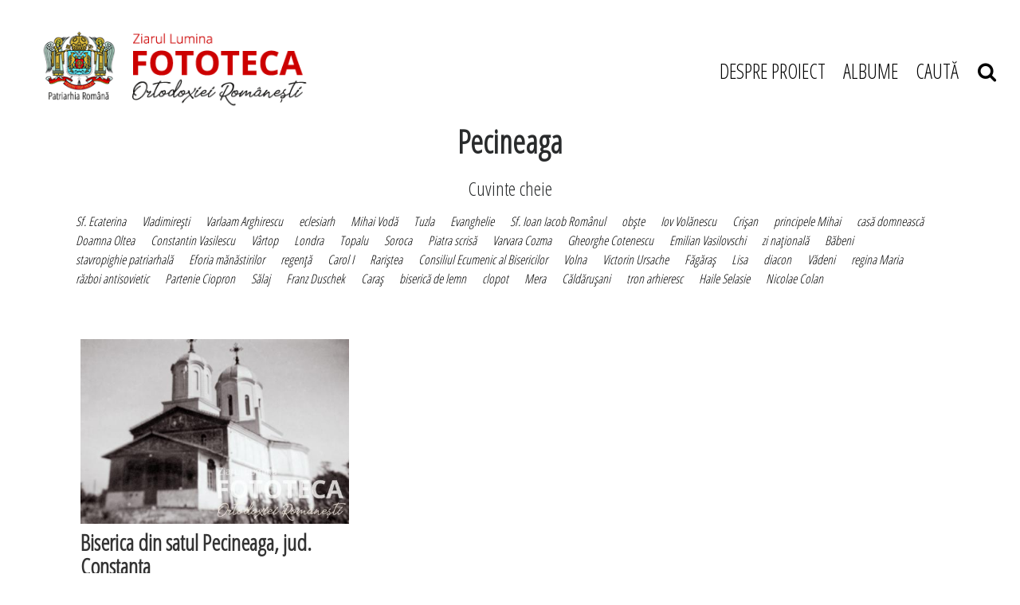

--- FILE ---
content_type: text/html; charset=UTF-8
request_url: https://fototecaortodoxiei.ro/tag/pecineaga-470.html
body_size: 24490
content:
<!DOCTYPE html>
<head>
<meta charset="utf-8">
<meta name="viewport" content="width=device-width, initial-scale=1, shrink-to-fit=no">

<title>Pecineaga - Citeste mai multe stiri despre PECINEAGA</title>
<meta name="description" content="Pecineaga, Stiri despre Pecineaga. Citeste mai multe despre Pecineaga" />
<meta name="keywords" content="Pecineaga, Pecineaga" />
<link rel="alternate" type="application/rss+xml" title="Fototeca Ortodoxiei Românești" href="https://fototecaortodoxiei.ro/rss"/>
<link rel="icon" type="image/ico" href="/favicon.ico"/>
<link rel="shortcut icon" href="/favicon.ico"/>
<meta name="expires" content="never"/>
<meta name="revisit-after" content="whenever"/>
<meta content="INDEX,FOLLOW" name="robots"/>
<meta name="robots" content="follow,index"/>

<link rel="canonical" href="https://fototecaortodoxiei.ro/tag/pecineaga-470.html" />

<link rel="stylesheet" href="https://stackpath.bootstrapcdn.com/font-awesome/4.7.0/css/font-awesome.min.css">
<link rel="stylesheet" href="https://cdnjs.cloudflare.com/ajax/libs/twitter-bootstrap/4.0.0-alpha.6/css/bootstrap.min.css">
<link rel="stylesheet" href="https://cdnjs.cloudflare.com/ajax/libs/OwlCarousel2/2.3.4/assets/owl.carousel.min.css">
<link rel="stylesheet" href="/static/css/rangeslide.css">
<!--<link rel="stylesheet" href="--><!--/css/main.css?v=28" type="text/css" />-->
<link rel="stylesheet" href="/static/css/style.css?v=1768812014">


    
<!--<script language="javascript" src="--><!--/js/jquery/jquery.js" type="text/javascript"></script>-->
<!--<script language="javascript" src="--><!--/js/owl.carousel.min.js" type="text/javascript"></script>-->

<script src="https://cdnjs.cloudflare.com/ajax/libs/jquery/2.2.2/jquery.min.js" type="text/javascript"></script>
<script src="https://code.jquery.com/ui/1.11.4/jquery-ui.min.js" type="text/javascript"></script>
<script src="https://unpkg.com/scrollbooster@1.1.0/dist/scrollbooster.min.js" type="text/javascript"></script>
<script src="https://cdnjs.cloudflare.com/ajax/libs/popper.js/1.14.7/umd/popper.min.js" type="text/javascript"></script>
<script src="https://cdnjs.cloudflare.com/ajax/libs/tether/1.4.0/js/tether.min.js" type="text/javascript"></script>
<script src="https://cdnjs.cloudflare.com/ajax/libs/twitter-bootstrap/4.0.0-alpha.6/js/bootstrap.min.js" type="text/javascript"></script>
<script src="https://cdnjs.cloudflare.com/ajax/libs/OwlCarousel2/2.3.4/owl.carousel.min.js" type="text/javascript"></script>
<script src="https://cdnjs.cloudflare.com/ajax/libs/masonry/3.3.2/masonry.pkgd.min.js"></script>
<script src="https://unpkg.com/imagesloaded@4/imagesloaded.pkgd.min.js"></script>


    <!--<script language="javascript" src="--><!--/js/common.js?v=5" type="text/javascript"></script>-->
<script src="/static/js/rangeslide.js"></script>
<script src="/static/js/jquery.lazyload.js"></script>
<script src="/static/js/script.js?v=5"></script>


<!--<script async src="https://www.googletagmanager.com/gtag/js?id=UA-64377472-1" data-cfasync="false"></script>-->
<script data-cfasync="false">
//   window.dataLayer = window.dataLayer || [];
//   function gtag(){dataLayer.push(arguments);}
//   gtag('js', new Date());
//
//   gtag('config', 'UA-64377472-1');
//
// function myTrackEvent(category,label)
// {
// 	ga('send', 'event', category, 'Click', label);
// }
</script>

<!-- Cxense SATI script begin -->
<script type="text/javascript">
// window.cX = window.cX || {}; cX.callQueue = cX.callQueue || [];
// cX.callQueue.push(['setSiteId', '1135102062960807753']);
// cX.callQueue.push(['sendPageViewEvent']);
</script>
<script type="text/javascript" async src="//code3.adtlgc.com/js/sati_init.js"></script>
<script type="text/javascript">
// (function(d,s,e,t){e=d.createElement(s);e.type='text/java'+s;e.async='async';
// e.src='http'+('https:'===location.protocol?'s://s':'://')+'cdn.cxense.com/cx.js';
// t=d.getElementsByTagName(s)[0];t.parentNode.insertBefore(e,t);})(document,'script');
</script>
<!-- Cxense SATI script end -->

<meta name="cXenseParse:pageclass" content="frontpage"/>
<meta name="cXenseParse:url" content="https://fototecaortodoxiei.ro/tag/pecineaga-470.html"/>

</head>
<body>


<script>
function createCookieZL(name, value, days) {
    var expires;

    if (days) {
        var date = new Date();
        date.setTime(date.getTime() + (days * 24 * 60 * 60 * 1000));
        expires = "; expires=" + date.toGMTString();
    } else {
        expires = "";
    }
    document.cookie = encodeURIComponent(name) + "=" + encodeURIComponent(value) + expires + "; path=/";
}

var $ = jQuery.noConflict();
$(document).ready(function(){
    $("#gdpr-accept-button").click(function(){
        createCookieZL("zlgdpr", 1, 90);
        $("#gdpr-container").hide();
    });

});
</script>


<script>
$( document ).ready( function()
{
    function mobileAndTabletcheck2() {
      var check = false;
      (function(a){if(/(android|bb\d+|meego).+mobile|avantgo|bada\/|blackberry|blazer|compal|elaine|fennec|hiptop|iemobile|ip(hone|od)|iris|kindle|lge |maemo|midp|mmp|mobile.+firefox|netfront|opera m(ob|in)i|palm( os)?|phone|p(ixi|re)\/|plucker|pocket|psp|series(4|6)0|symbian|treo|up\.(browser|link)|vodafone|wap|windows ce|xda|xiino|android|ipad|playbook|silk/i.test(a)||/1207|6310|6590|3gso|4thp|50[1-6]i|770s|802s|a wa|abac|ac(er|oo|s\-)|ai(ko|rn)|al(av|ca|co)|amoi|an(ex|ny|yw)|aptu|ar(ch|go)|as(te|us)|attw|au(di|\-m|r |s )|avan|be(ck|ll|nq)|bi(lb|rd)|bl(ac|az)|br(e|v)w|bumb|bw\-(n|u)|c55\/|capi|ccwa|cdm\-|cell|chtm|cldc|cmd\-|co(mp|nd)|craw|da(it|ll|ng)|dbte|dc\-s|devi|dica|dmob|do(c|p)o|ds(12|\-d)|el(49|ai)|em(l2|ul)|er(ic|k0)|esl8|ez([4-7]0|os|wa|ze)|fetc|fly(\-|_)|g1 u|g560|gene|gf\-5|g\-mo|go(\.w|od)|gr(ad|un)|haie|hcit|hd\-(m|p|t)|hei\-|hi(pt|ta)|hp( i|ip)|hs\-c|ht(c(\-| |_|a|g|p|s|t)|tp)|hu(aw|tc)|i\-(20|go|ma)|i230|iac( |\-|\/)|ibro|idea|ig01|ikom|im1k|inno|ipaq|iris|ja(t|v)a|jbro|jemu|jigs|kddi|keji|kgt( |\/)|klon|kpt |kwc\-|kyo(c|k)|le(no|xi)|lg( g|\/(k|l|u)|50|54|\-[a-w])|libw|lynx|m1\-w|m3ga|m50\/|ma(te|ui|xo)|mc(01|21|ca)|m\-cr|me(rc|ri)|mi(o8|oa|ts)|mmef|mo(01|02|bi|de|do|t(\-| |o|v)|zz)|mt(50|p1|v )|mwbp|mywa|n10[0-2]|n20[2-3]|n30(0|2)|n50(0|2|5)|n7(0(0|1)|10)|ne((c|m)\-|on|tf|wf|wg|wt)|nok(6|i)|nzph|o2im|op(ti|wv)|oran|owg1|p800|pan(a|d|t)|pdxg|pg(13|\-([1-8]|c))|phil|pire|pl(ay|uc)|pn\-2|po(ck|rt|se)|prox|psio|pt\-g|qa\-a|qc(07|12|21|32|60|\-[2-7]|i\-)|qtek|r380|r600|raks|rim9|ro(ve|zo)|s55\/|sa(ge|ma|mm|ms|ny|va)|sc(01|h\-|oo|p\-)|sdk\/|se(c(\-|0|1)|47|mc|nd|ri)|sgh\-|shar|sie(\-|m)|sk\-0|sl(45|id)|sm(al|ar|b3|it|t5)|so(ft|ny)|sp(01|h\-|v\-|v )|sy(01|mb)|t2(18|50)|t6(00|10|18)|ta(gt|lk)|tcl\-|tdg\-|tel(i|m)|tim\-|t\-mo|to(pl|sh)|ts(70|m\-|m3|m5)|tx\-9|up(\.b|g1|si)|utst|v400|v750|veri|vi(rg|te)|vk(40|5[0-3]|\-v)|vm40|voda|vulc|vx(52|53|60|61|70|80|81|83|85|98)|w3c(\-| )|webc|whit|wi(g |nc|nw)|wmlb|wonu|x700|yas\-|your|zeto|zte\-/i.test(a.substr(0,4))) check = true;})(navigator.userAgent||navigator.vendor||window.opera);
      return check;
    };

    // console.log( mobileAndTabletcheck2() );

    function validateEmail(email) {
        var re = /^(([^<>()\[\]\\.,;:\s@"]+(\.[^<>()\[\]\\.,;:\s@"]+)*)|(".+"))@((\[[0-9]{1,3}\.[0-9]{1,3}\.[0-9]{1,3}\.[0-9]{1,3}\])|(([a-zA-Z\-0-9]+\.)+[a-zA-Z]{2,}))$/;
        return re.test(String(email).toLowerCase());
    }

    $( '#abn-ico' ).on( 'click', function ()
    {

        // $( '#abn' ).removeClass( 'abn-exp' );

        if ( $( '#abn' ).hasClass( 'abn-exp' ) )
        {
            $( '#abn' ).removeClass( 'abn-exp' );
            $( '#abn' ).css( 'transition', 'none' );

        }
        else
        {
            $( '#abn' ).addClass( 'abn-exp' );
                    $( '#abn' ).css( 'transition', 'all .2s ease-in-out' );

        }


    });

    // if( $(window).width() > 768 )
    if( !mobileAndTabletcheck2() )
    {

        $( '#abn' ).on( 'mouseover', function ()
        {

            $( '#abn' ).addClass( 'abn-exp' );
            // $( '#sub_response_ntm' ).css( 'display', 'block' );
            // $( '.abn-exp' ).css( "height", "190px" );
            $( '#abn' ).css( 'transition', 'all .2s ease-in-out' );

        });

        //$( '#abn' ).on( 'mouseout', function ()
        //{

        //    $( '#abn' ).removeClass( 'abn-exp' );

        //});

    }

    $( '.abn-x' ).on( 'click', function ()
    {

        // $( '#sub_response_ntm' ).css( 'display', 'none' );
        // $( '.abn-exp' ).css( "height", "165px" );
        $( '#abn' ).removeClass( 'abn-exp' );
        $( '#abn' ).css( 'transition', 'none' );
        $( '#abn' ).css( 'display', 'none' );

    });

    $( '#form-newsletter-2 input[type="submit"]' ).on( 'click', function() {


        if( validateEmail( $('#form-newsletter-2 input[name="email"]').val() ) )
        {

            var gdpr_is_checked2 = $('#gdpr2').is(":checked");

            if( gdpr_is_checked2 )
            {
                var email = $('#form-newsletter-2 input[name="email"]').val();

                $.ajax({
                    url: '/newsletter_abonare.php',
                    type: 'post',
                    data: { 'email': email },
                    success: function(response) {

                        //console.log( response );
                        if( response == "1" )
                        {
                            $( '#sub_response_ntm' ).html( "Mulțumim că te-ai abonat la newsletter." );
                            $( '#sub_response_ntm' ).css( 'display', 'block' );
                            // $( '#sub_response_ntm' ).show();

                            // $( "#form-newsletter-2" ).hide();
                            // $( "#form-newsletter-2 a.close-popup" ).hide();

                            $( "#divabn1" ).hide();
                            $( "#divabn2" ).hide();

                            // $( '#abn' ).addClass( 'abn-exp' );

                            $( '#sub_response_ntm' ).addClass( "succes" );
                        }
                        else
                        {

                            // $( '.abn-exp' ).css( "height", "190px" );
                            $( '#sub_response_ntm' ).css( 'display', 'block' );
                            $( '#sub_response_ntm' ).html( response ); // .fadeOut( 5000 )

                        }

                    }
                });
            }
            else
                alert( "Trebuie să fiți de acord cu politica de confidențialitate." );

        }
        else
            alert( "Introduceți o adresă de email validă!" );

    });
});
</script>


<header class="container-fluid">
    <div class="row">
        <div class="col-md-12">
            <div class="d-flex pt-3 mt-2 justify-content-between align-items-center" id="head_navigation">
                <div class="col-sm-12 col-md-4" id="logo">
                    <a href="/"><img src="/static/images/logo.png" class="img-fluid" alt="Fototeca Ortodoxiei Românești"></a>
                </div>
                <div class="col-2 col-sm-12 col-md-6 col-lg-5 col-xl-4" id="menu">
                    <div class="container-burger" onclick="toggleMenu(this);">
                        <div class="bar1"></div>
                        <div class="bar2"></div>
                        <div class="bar3"></div>
                    </div>
                
                    <ul class="menu">
                        <li><a href="/despre-proiect.html" title="Despre proiect">DESPRE PROIECT</a></li>
                        <li>
                            <a href="javascript:;" onclick="$('.albumsSumbemnu').toggleClass('show')" title="Albume">ALBUME</a>
                        </li>
                        <li><a href="javascript:;" onclick="$('#searchForm').toggleClass('show')" title="CAUTĂ">CAUTĂ &nbsp;&nbsp; <i class="fa fa-search"></i></a></li>
                    </ul>
                    <div class="albumsSumbemnu">
		                <div class="albums-column"><div class="album-item"><a href="/albume/slujitori-ai-sfintelor-altare/">Slujitori ai Sfintelor Altare</a></div><!-- /.album-item --><div class="album-item"><a href="/albume/lacasuri-de-cult/">Lăcaşuri de cult</a></div><!-- /.album-item --><div class="album-item"><a href="/albume/biserica-in-misiune/">Biserica în misiune</a></div><!-- /.album-item --><div class="album-item"><a href="/albume/invatamantul-teologic/">Învăţământul teologic</a></div><!-- /.album-item --><div class="album-item"><a href="/albume/viata-monahala/">Viața monahală</a></div><!-- /.album-item --><div class="album-item"><a href="/albume/spiritualitatea-romaneasca-in-afara-granitelor/">Spiritualitatea românească în afara graniţelor</a></div><!-- /.album-item --></div><!-- /.albums-column --><div class="albums-column"><div class="album-item"><a href="/albume/patrimoniul-bisericesc/">Patrimoniul bisericesc</a></div><!-- /.album-item --><div class="album-item"><a href="/albume/evenimente-si-solemnitati-din-trecutul-bisericesc/">Evenimente şi solemnităţi din trecutul bisericesc</a></div><!-- /.album-item --><div class="album-item"><a href="/albume/relatii-interortodoxe-si-interconfesionale/">Relaţii interortodoxe şi interconfesionale</a></div><!-- /.album-item --><div class="album-item"><a href="/albume/casa-regala-romana-si-bor/">Casa Regală Română şi BOR</a></div><!-- /.album-item --><div class="album-item"><a href="/albume/biserica-si-statul-intre-1945-1989/">Biserica şi statul între 1945 -1989</a></div><!-- /.album-item --><div class="album-item"><a href="/fotografii-neidentificate">Fotografii neidentificate</a></div><!-- /.album-item -->                        </div>
                    </div>
                </div>


                <div id="mobileMenu">
                    <ul class="menu">
                        <li><a href="/despre-proiect.html" title="Despre proiect">DESPRE PROIECT</a></li>
                        <li>
                            <a href="javascript:;" onclick="$('.albumsSumbemnu').toggleClass('show')" title="Albume">ALBUME</a>
                        </li>
                        <li><a href="javascript:;" onclick="$('#searchForm').toggleClass('show')" title="CAUTĂ">CAUTĂ &nbsp;&nbsp; <i class="fa fa-search"></i></a></li>
                    </ul>
                    <div class="albumsSumbemnu mobile">
                        <div class="albums-column"><div class="album-item"><a href="/albume/slujitori-ai-sfintelor-altare/">Slujitori ai Sfintelor Altare</a></div><!-- /.album-item --><div class="album-item"><a href="/albume/lacasuri-de-cult/">Lăcaşuri de cult</a></div><!-- /.album-item --><div class="album-item"><a href="/albume/biserica-in-misiune/">Biserica în misiune</a></div><!-- /.album-item --><div class="album-item"><a href="/albume/invatamantul-teologic/">Învăţământul teologic</a></div><!-- /.album-item --><div class="album-item"><a href="/albume/viata-monahala/">Viața monahală</a></div><!-- /.album-item --><div class="album-item"><a href="/albume/spiritualitatea-romaneasca-in-afara-granitelor/">Spiritualitatea românească în afara graniţelor</a></div><!-- /.album-item --></div><!-- /.albums-column --><div class="albums-column"><div class="album-item"><a href="/albume/patrimoniul-bisericesc/">Patrimoniul bisericesc</a></div><!-- /.album-item --><div class="album-item"><a href="/albume/evenimente-si-solemnitati-din-trecutul-bisericesc/">Evenimente şi solemnităţi din trecutul bisericesc</a></div><!-- /.album-item --><div class="album-item"><a href="/albume/relatii-interortodoxe-si-interconfesionale/">Relaţii interortodoxe şi interconfesionale</a></div><!-- /.album-item --><div class="album-item"><a href="/albume/casa-regala-romana-si-bor/">Casa Regală Română şi BOR</a></div><!-- /.album-item --><div class="album-item"><a href="/albume/biserica-si-statul-intre-1945-1989/">Biserica şi statul între 1945 -1989</a></div><!-- /.album-item --><div class="album-item"><a href="/fotografii-neidentificate">Fotografii neidentificate</a></div><!-- /.album-item -->                    </div>
                </div>


            </div>
        </div>
        <div class="col-md-12">
		    <form method="get" action="/dosearch.php" id="searchForm">
<input type="hidden" name="ed" value="1">
<input type="search" name="q" id="q" placeholder="Caută in Fototeca Ortodoxiei Românești">
    <div class="mobileSubmitSearch" onclick="$('#searchForm').submit();"><i class="fa fa-search"></i></div>
    <a href="javascript:;" onclick="$('#searchForm').toggleClass('show')" class="close">&times;</a>

</form>        </div>
    </div>
</header><!-- /header -->

<!-- photo send message -->
<div class="modal fade show" id="sendPhotoModal" tabindex="-1" role="dialog" aria-labelledby="sendPhotoModalLabel" aria-hidden="true">
    <div class="modal-dialog" role="document">
        <div class="modal-content">
            <div class="modal-header">
                <h5 class="modal-title" id="sendPhotoModalLabel">Modal title</h5>
                <button type="button" class="close" data-dismiss="modal" aria-label="Close">
                    <span aria-hidden="true">&times;</span>
                </button>
            </div>
            <div class="modal-body">
                ...
            </div>
            <div class="modal-footer">
                <button type="button" class="btn btn-secondary" data-dismiss="modal">Close</button>
            </div>
        </div>
    </div>
</div>
<!-- /photo send message -->


<main class="container-fluid">


<h1 class="head">Pecineaga</h1>
<h4 class="head pt-3">Cuvinte cheie</h4>
<div class="row pt-2">
    <div class="container" id="tagList">
    <a href="/tag/sf-ecaterina-1035.html">Sf. Ecaterina</a><a href="/tag/vladimiresti-1452.html">Vladimireşti</a><a href="/tag/varlaam-arghirescu-1182.html">Varlaam Arghirescu</a><a href="/tag/eclesiarh-1150.html">eclesiarh</a><a href="/tag/mihai-voda-1014.html">Mihai Vodă</a><a href="/tag/tuzla-501.html">Tuzla</a><a href="/tag/evanghelie-1039.html">Evanghelie</a><a href="/tag/sf-ioan-iacob-romanul-1213.html">Sf. Ioan Iacob Românul</a><a href="/tag/obste-650.html">obşte</a><a href="/tag/iov-volanescu-1415.html">Iov Volănescu</a><a href="/tag/crisan-349.html">Crişan</a><a href="/tag/principele-mihai-828.html">principele Mihai</a><a href="/tag/casa-domneasca-1563.html">casă domnească</a><a href="/tag/doamna-oltea-1024.html">Doamna Oltea</a><a href="/tag/constantin-vasilescu-917.html">Constantin Vasilescu</a><a href="/tag/vartop-507.html">Vârtop</a><a href="/tag/londra-1347.html">Londra</a><a href="/tag/topalu-498.html">Topalu</a><a href="/tag/soroca-207.html">Soroca</a><a href="/tag/piatra-scrisa-1628.html">Piatra scrisă</a><a href="/tag/varvara-cozma-1103.html">Varvara Cozma</a><a href="/tag/gheorghe-cotenescu-1393.html">Gheorghe Cotenescu</a><a href="/tag/emilian-vasilovschi-1513.html">Emilian Vasilovschi</a><a href="/tag/zi-nationala-765.html">zi naţională</a><a href="/tag/babeni-269.html">Băbeni</a><a href="/tag/stavropighie-patriarhala-71.html">stavropighie patriarhală</a><a href="/tag/eforia-manastirilor-685.html">Eforia mănăstirilor</a><a href="/tag/regenta-844.html">regenţă</a><a href="/tag/carol-i-332.html">Carol I</a><a href="/tag/raristea-476.html">Rariştea</a><a href="/tag/consiliul-ecumenic-al-bisericilor-1339.html">Consiliul Ecumenic al Bisericilor</a><a href="/tag/volna-351.html">Volna</a><a href="/tag/victorin-ursache-1235.html">Victorin Ursache</a><a href="/tag/fagaras-1061.html">Făgăraş</a><a href="/tag/lisa-809.html">Lisa</a><a href="/tag/diacon-948.html">diacon</a><a href="/tag/vadeni-274.html">Vădeni</a><a href="/tag/regina-maria-745.html">regina Maria</a><a href="/tag/razboi-antisovietic-557.html">război antisovietic</a><a href="/tag/partenie-ciopron-87.html">Partenie Ciopron</a><a href="/tag/salaj-325.html">Sălaj</a><a href="/tag/franz-duschek-1006.html">Franz Duschek</a><a href="/tag/caras-297.html">Caraş</a><a href="/tag/biserica-de-lemn-229.html">biserică de lemn</a><a href="/tag/clopot-721.html">clopot</a><a href="/tag/mera-1554.html">Mera</a><a href="/tag/caldarusani-1207.html">Căldăruşani</a><a href="/tag/tron-arhieresc-713.html">tron arhieresc</a><a href="/tag/haile-selasie-1329.html">Haile Selasie</a><a href="/tag/nicolae-colan-52.html">Nicolae Colan</a>    </div>
</div>

<div class="row py-5">
    <div class="container grid">
        <div class="grid-sizer"></div>
        <div class="gutter-sizer"></div>
        <a href="/lacasuri-de-cult/biserici/biserici-din-muntenia-si-dobrogea/biserici-din-dobrogea/biserica-din-satul-pecineaga-jud-constanta-474.html"><div class="content-item"><div class="content-item--image"><img src="/thumbs/landscape/2014/01/24/biserica-din-satul-pecineaga-jud-constanta-476.jpg" alt="Biserica din satul Pecineaga, jud. Constanţa" class="img-fluid"></div><div class="content-item--title"><h3 class="font-weight-bold">
                            Biserica din satul Pecineaga, jud. Constanţa
                        </h3></div><div class="content-item--description"><p><strong>Datare:</strong> 1967<strong>&nbsp;&nbsp;Locatie:</strong>  Pecineaga, jud. Constanţa</p></div></div></a><!-- /.content-item -->    </div>
</div>
    <!-- Before Footer -->
    <div class="row py-5 mt-5" id="beforeFooter">
        <div class="container">
            <div class="row justify-content-center" id="beforeFooter-row">
                <div class="col-md-2">
                    <a href="http://patriarhia.ro/" target="_blank"><img src="/static/images/logo-patriarhie.jpg" alt="" class="img-fluid"></a>
                </div>
                <div class="col-md-2">
                    <a href="https://ziarullumina.ro/" target="_blank"><img src="/static/images/logo-lumina.png" alt="" class="img-fluid"></a>
                </div>
                <div class="col-md-2">
                    <a href="https://www.radiotrinitas.ro/" target="_blank"><img src="/static/images/logo-radio-trinitas.jpg" alt="" class="img-fluid"></a>
                </div>

                <div class="col-md-2">
                    <a href="https://www.trinitas.tv/" target="_blank"><img src="/static/images/trinitas-tv-logo.jpg" alt="" class="img-fluid"></a>
                </div>
                <div class="col-md-2">
                    <a href="http://vestitorulortodoxiei.ro/" target="_blank"><img src="/static/images/vestitorul-ortodoxiei-logo.png" alt="" class="img-fluid"></a>
                </div>

            </div>
            <div class="row justify-content-center" id="beforeFooter-row">

                <div class="col-md-2">
                    <a href="https://basilica.ro/" target="_blank"><img src="/static/images/basilica-logo.jpg" alt="" class="img-fluid"></a>
                </div>
                <div class="col-md-2">
                    <a href="https://www.pelerinaj.ro/" target="_blank"><img src="/static/images/basilica-travel-mobile-logo.jpg" alt="" class="img-fluid"></a>
                </div>
                <div class="col-md-2">
                    <a href="https://colportaj.ro/" target="_blank"><img src="/static/images/serviciul-colportaj-logo.png" alt="" class="img-fluid"></a>
                </div>
                <div class="col-md-2">
                    <a href="http://www.atelierelepatriarhiei.ro/" target="_blank"><img src="/static/images/atelierele-patriarhiei-logo.png" alt="" class="img-fluid"></a>
                </div>

            </div>
        </div>
    </div>
    <!-- End Before Footer -->

</main><!-- /main -->
	</main><!-- /main -->
	<div id="sidebar">
		     
	</div>


<!--<div class="clear"></div>-->
<!--		</div><!--endwrap -->


<footer class="container-fluid">
    <div class="row">
        <div class="container py-5">
            <div class="row">
                                <div class="col-sm-12 col-md-12 text-center" id="footer-description">
                    <p>
                        &nbsp;
                    </p>
                </div>
            </div>
        </div>
    </div>
</footer><!-- /footer -->


</body>
</html>	

--- FILE ---
content_type: text/css
request_url: https://fototecaortodoxiei.ro/static/css/rangeslide.css
body_size: 5061
content:
.rangeslide {
	text-align: center;
	position: relative;
	outline:none;
}

.noselect {
	-webkit-touch-callout: none;
	-webkit-user-select: none;
	-khtml-user-select: none;
	-moz-user-select: none;
	-ms-user-select: none;
	user-select: none;
}

.animated {
	-webkit-transition: all 0.5s ease-in-out;
    -moz-transition: all 0.5s ease-in-out;
    -o-transition: all 0.5s ease-in-out;
    transition: all 0.5s ease-in-out;
}

.rangeslide .slider {
	-webkit-appearance: none;
	width: 100%;
	margin: 0px 0px 0px 0px;
	position: relative;
	z-index: 5;
	background: transparent;
}

.rangeslide .slider .thumb {
	box-shadow: 1px 1px 1px #000000, 0px 0px 1px #0d0d0d;
	background: #ffffff;
	cursor: pointer;
	-webkit-appearance: none;
	margin-top: -14px;
	border: 1px solid #000000;
	border-radius: 3px;
	position: absolute;
	box-sizing: border-box;
	-moz-box-sizing: border-box;
	-webkit-box-sizing: border-box;
}

.rangeslide .slider .track {
	width: 100%;
	cursor: pointer;
	animate: 0.2s;
	box-shadow: 1px 1px 1px #000000, 0px 0px 1px #0d0d0d;
	background: #3071a9;
	border-radius: 1.3px;
	border: 0.2px solid #010101;
	box-sizing: border-box;
	-moz-box-sizing: border-box;
	-webkit-box-sizing: border-box;
}

.rangeslide .slider .track:focus {
	background: #4d96d6;
}

.rangeslide .slider .track-progress {
	pointer-events: none;
    background: #34b500;
    border-radius: 1.3px;
    border: 1px solid #010101;
    box-sizing: border-box;
    -moz-box-sizing: border-box;
    -webkit-box-sizing: border-box;
    float: left;
    display: inline;
    position: relative;
}

.rangeslide .slider .track-progress.anim {
    -webkit-transition: width 0.5s ease-in-out, left 0.5s ease-in-out;
    -moz-transition: width 0.5s ease-in-out, left 0.5s ease-in-out;
    -o-transition: width 0.5s ease-in-out, left 0.5s ease-in-out;
    transition: width 0.5s ease-in-out, left 0.5s ease-in-out;
}

.rangeslide .track-marker {
	box-shadow: 1px 1px 1px #000000, 0px 0px 1px #0d0d0d;
	background: #3071a9;
    border: 0.2px solid #010101;  
    border-radius:50%;
    -moz-border-radius:50%;
    -webkit-border-radius:50%;
	display: inline-block;
	position: absolute;
	box-sizing: border-box;
	-moz-box-sizing: border-box;
	-webkit-box-sizing: border-box;
}

.rangeslide .track-marker.completed {
	background: #34b500;
}

.rangeslide .track-marker.selected {
	transform: scale(2.0);
}

.rangeslide .track-marker:hover {
	background: #fff;
}

.rangeslide .track-marker.tooltip .content {
    opacity: 0;
    pointer-events: none;
    width: auto;
    height: auto;
    background-color: #fff;
    border: 1px solid #e0e0e0;
    color: #5a5a5a;
    padding: 5px;
    font-size: 12px;
    transition-delay: 0s;
    transition: opacity 0.1s linear;
    position: absolute;
    left: 50%;
    top: 50%;
    -webkit-transform: translate(-50%, -150%);
    -moz-transform: translate(-50%, -150%);
    -ms-transform: translate(-50%, -150%);
    transform: translate(-50%, -150%);
    box-sizing: border-box;
}

.rangeslide .track-marker.tooltip .content {
    transition-delay: 0s;
    transition: opacity 0.1s linear;
}

.rangeslide .track-marker.tooltip:hover .content { 
    opacity: 1;
    transition-delay: 0.5s;
}

.rangeslide .labels-container {
	text-align: center;
	font-size: 14px;
	min-height: 14px;
	position: relative;
	margin: 5px 0px;
    color: #000;
}

.rangeslide .labels-container .tick-label {
	display: inline-block;
	text-align: center;
	position: absolute;
}

.rangeslide .labels-container .tick-label.selected span {
	padding: 2px;
	border: 1px solid #999;
}

.rangeslide .labels-container .tick-label span {
    display: inline-block;
}

.rangeslide .labels-container .tick-label:hover {
	font-weight: bold;
	cursor: pointer;
}

.rangeslide .labels-container .tick-label .tick {
	border-left: 1px solid #000;
	width: 1px;
	margin: 0px auto 0px auto;
	box-sizing: border-box;
	-moz-box-sizing: border-box;
	-webkit-box-sizing: border-box;
}

.rangeslide .value-indicator {
    position: absolute;
	line-height: initial;
    opacity: 1;
    transition: opacity 0.25s;
    z-index: 10;
    font-size: 13px;
    color: #a7a7a7;
	pointer-events: none;
}

.rangeslide .value-indicator.above,
.rangeslide .value-indicator.below {
	background-color: #3071a9;
	color: #fff;
}

.rangeslide .value-indicator.above {
	margin-top: 8px;
}

.rangeslide .value-indicator.below {
	margin-top: 8px;
}

.rangeslide .value-indicator.above::after {
	position: static;
	border-top: 8px solid #3071a9;
    border-left: 8px solid transparent;
    border-right: 8px solid transparent;
    content: "";
    margin-right: auto;
    margin-left: auto;
    display: block;
    width: 0px;
	margin-bottom: -8px;
}

.rangeslide .value-indicator.below::before {
    position: static;
	border-bottom: 8px solid #3071a9;
    border-left: 8px solid transparent;
    border-right: 8px solid transparent;
    content: "";
    margin-right: auto;
    margin-left: auto;
    display: block;
    width: 0px;
	margin-top: -8px;
}
    
.rangeslide .side-label {
	position: absolute;
	top: 0px;
}

.rangeslide .side-label.clickable {
	cursor: pointer;
}

.rangeslide .value-indicator.valid {
	color: #3071a9;
}